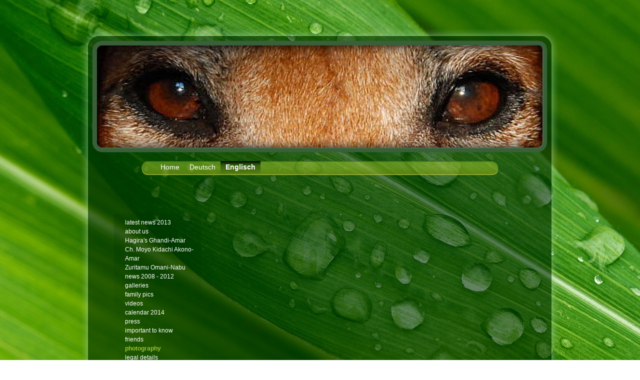

--- FILE ---
content_type: text/html; charset=UTF-8
request_url: https://www.flemmings-rhodesian-ridgeback.de/englisch/photography/
body_size: 5838
content:
<!DOCTYPE html>
<html lang="de"  ><head prefix="og: http://ogp.me/ns# fb: http://ogp.me/ns/fb# business: http://ogp.me/ns/business#">
    <meta http-equiv="Content-Type" content="text/html; charset=utf-8"/>
    <meta name="generator" content="IONOS MyWebsite"/>
        
    <link rel="dns-prefetch" href="//cdn.website-start.de/"/>
    <link rel="dns-prefetch" href="//102.mod.mywebsite-editor.com"/>
    <link rel="dns-prefetch" href="https://102.sb.mywebsite-editor.com/"/>
    <link rel="shortcut icon" href="https://www.flemmings-rhodesian-ridgeback.de/s/misc/favicon.png?1512945413"/>
        <title>Flemmings Rhodesian Ridgeback - photography</title>
    
    

<meta name="format-detection" content="telephone=no"/>
        <meta name="keywords" content="Flemming Petra, Deckrüde, Rhodesian Ridgeback, Moyo Kidachi Akono-Amar, Akono, Ghandi, Hagira`s Ghandi-Amar, Welpenduft, Welpenshooting, outdoor-shooting, Welpenfotografie NRW"/>
            <meta name="description" content="Flemmings Rhodesian Ridgeback Welpenduft by petra flemming"/>
            <meta name="robots" content="index,follow"/>
        <link href="https://www.flemmings-rhodesian-ridgeback.de/s/style/layout.css?1708070387" rel="stylesheet" type="text/css"/>
    <link href="https://www.flemmings-rhodesian-ridgeback.de/s/style/main.css?1708070387" rel="stylesheet" type="text/css"/>
    <link href="//cdn.website-start.de/app/cdn/min/group/web.css?1763478093678" rel="stylesheet" type="text/css"/>
<link href="//cdn.website-start.de/app/cdn/min/moduleserver/css/de_DE/common,counter,facebook,shoppingbasket?1763478093678" rel="stylesheet" type="text/css"/>
    <link href="https://102.sb.mywebsite-editor.com/app/logstate2-css.php?site=5014771&amp;t=1768975307" rel="stylesheet" type="text/css"/>

<script type="text/javascript">
    /* <![CDATA[ */
var stagingMode = '';
    /* ]]> */
</script>
<script src="https://102.sb.mywebsite-editor.com/app/logstate-js.php?site=5014771&amp;t=1768975307"></script>

    <link href="https://www.flemmings-rhodesian-ridgeback.de/s/style/print.css?1763478093678" rel="stylesheet" media="print" type="text/css"/>
    <script type="text/javascript">
    /* <![CDATA[ */
    var systemurl = 'https://102.sb.mywebsite-editor.com/';
    var webPath = '/';
    var proxyName = '';
    var webServerName = 'www.flemmings-rhodesian-ridgeback.de';
    var sslServerUrl = 'https://www.flemmings-rhodesian-ridgeback.de';
    var nonSslServerUrl = 'http://www.flemmings-rhodesian-ridgeback.de';
    var webserverProtocol = 'http://';
    var nghScriptsUrlPrefix = '//102.mod.mywebsite-editor.com';
    var sessionNamespace = 'DIY_SB';
    var jimdoData = {
        cdnUrl:  '//cdn.website-start.de/',
        messages: {
            lightBox: {
    image : 'Bild',
    of: 'von'
}

        },
        isTrial: 0,
        pageId: 1429937    };
    var script_basisID = "5014771";

    diy = window.diy || {};
    diy.web = diy.web || {};

        diy.web.jsBaseUrl = "//cdn.website-start.de/s/build/";

    diy.context = diy.context || {};
    diy.context.type = diy.context.type || 'web';
    /* ]]> */
</script>

<script type="text/javascript" src="//cdn.website-start.de/app/cdn/min/group/web.js?1763478093678" crossorigin="anonymous"></script><script type="text/javascript" src="//cdn.website-start.de/s/build/web.bundle.js?1763478093678" crossorigin="anonymous"></script><script src="//cdn.website-start.de/app/cdn/min/moduleserver/js/de_DE/common,counter,facebook,shoppingbasket?1763478093678"></script>
<script type="text/javascript" src="https://cdn.website-start.de/proxy/apps/aesai6/resource/dependencies/"></script><script type="text/javascript">
                    if (typeof require !== 'undefined') {
                        require.config({
                            waitSeconds : 10,
                            baseUrl : 'https://cdn.website-start.de/proxy/apps/aesai6/js/'
                        });
                    }
                </script><script type="text/javascript" src="//cdn.website-start.de/app/cdn/min/group/pfcsupport.js?1763478093678" crossorigin="anonymous"></script>    <meta property="og:type" content="business.business"/>
    <meta property="og:url" content="https://www.flemmings-rhodesian-ridgeback.de/englisch/photography/"/>
    <meta property="og:title" content="Flemmings Rhodesian Ridgeback - photography"/>
            <meta property="og:description" content="Flemmings Rhodesian Ridgeback Welpenduft by petra flemming"/>
                <meta property="og:image" content="https://www.flemmings-rhodesian-ridgeback.de/s/img/emotionheader.jpg"/>
        <meta property="business:contact_data:country_name" content="Deutschland"/>
    
    
    
    
    
    
    
    
</head>


<body class="body diyBgActive  cc-pagemode-default diy-market-de_DE" data-pageid="1429937" id="page-1429937">
    
    <div class="diyw">
        <div id="container">
	<div id="header">
		<div class="overlay top"></div>
		<div class="overlay right"></div>
		<div class="overlay bottom"></div>
		<div class="overlay left"></div>
		
<style type="text/css" media="all">
.diyw div#emotion-header {
        max-width: 893px;
        max-height: 210px;
                background: #EEEEEE;
    }

.diyw div#emotion-header-title-bg {
    left: 0%;
    top: 20%;
    width: 36.5%;
    height: 49.97%;

    background-color: #13a81e;
    opacity: 0.65;
    filter: alpha(opacity = 64.61);
    display: none;}
.diyw img#emotion-header-logo {
    left: 1.00%;
    top: 0.00%;
    background: transparent;
                border: 1px solid #cccccc;
        padding: 1px;
                display: none;
    }

.diyw div#emotion-header strong#emotion-header-title {
    left: 20%;
    top: 20%;
    color: #7b261e;
        font: normal normal 20px/120% 'Comic Sans MS', cursive;
}

.diyw div#emotion-no-bg-container{
    max-height: 210px;
}

.diyw div#emotion-no-bg-container .emotion-no-bg-height {
    margin-top: 23.52%;
}
</style>
<div id="emotion-header" data-action="loadView" data-params="active" data-imagescount="1">
            <img src="https://www.flemmings-rhodesian-ridgeback.de/s/img/emotionheader.jpg?1362339640.893px.210px" id="emotion-header-img" alt=""/>
            
        <div id="ehSlideshowPlaceholder">
            <div id="ehSlideShow">
                <div class="slide-container">
                                        <div style="background-color: #EEEEEE">
                            <img src="https://www.flemmings-rhodesian-ridgeback.de/s/img/emotionheader.jpg?1362339640.893px.210px" alt=""/>
                        </div>
                                    </div>
            </div>
        </div>


        <script type="text/javascript">
        //<![CDATA[
                diy.module.emotionHeader.slideShow.init({ slides: [{"url":"https:\/\/www.flemmings-rhodesian-ridgeback.de\/s\/img\/emotionheader.jpg?1362339640.893px.210px","image_alt":"","bgColor":"#EEEEEE"}] });
        //]]>
        </script>

    
            
        
            
    
            <strong id="emotion-header-title" style="text-align: left"></strong>
                    <div class="notranslate">
                <svg xmlns="http://www.w3.org/2000/svg" version="1.1" id="emotion-header-title-svg" viewBox="0 0 893 210" preserveAspectRatio="xMinYMin meet"><text style="font-family:'Comic Sans MS', cursive;font-size:20px;font-style:normal;font-weight:normal;fill:#7b261e;line-height:1.2em;"><tspan x="0" style="text-anchor: start" dy="0.95em"> </tspan></text></svg>
            </div>
            
    
    <script type="text/javascript">
    //<![CDATA[
    (function ($) {
        function enableSvgTitle() {
                        var titleSvg = $('svg#emotion-header-title-svg'),
                titleHtml = $('#emotion-header-title'),
                emoWidthAbs = 893,
                emoHeightAbs = 210,
                offsetParent,
                titlePosition,
                svgBoxWidth,
                svgBoxHeight;

                        if (titleSvg.length && titleHtml.length) {
                offsetParent = titleHtml.offsetParent();
                titlePosition = titleHtml.position();
                svgBoxWidth = titleHtml.width();
                svgBoxHeight = titleHtml.height();

                                titleSvg.get(0).setAttribute('viewBox', '0 0 ' + svgBoxWidth + ' ' + svgBoxHeight);
                titleSvg.css({
                   left: Math.roundTo(100 * titlePosition.left / offsetParent.width(), 3) + '%',
                   top: Math.roundTo(100 * titlePosition.top / offsetParent.height(), 3) + '%',
                   width: Math.roundTo(100 * svgBoxWidth / emoWidthAbs, 3) + '%',
                   height: Math.roundTo(100 * svgBoxHeight / emoHeightAbs, 3) + '%'
                });

                titleHtml.css('visibility','hidden');
                titleSvg.css('visibility','visible');
            }
        }

        
            var posFunc = function($, overrideSize) {
                var elems = [], containerWidth, containerHeight;
                                    elems.push({
                        selector: '#emotion-header-title',
                        overrideSize: true,
                        horPos: 51,
                        vertPos: 46                    });
                    lastTitleWidth = $('#emotion-header-title').width();
                                                elems.push({
                    selector: '#emotion-header-title-bg',
                    horPos: 51,
                    vertPos: 44                });
                                
                containerWidth = parseInt('893');
                containerHeight = parseInt('210');

                for (var i = 0; i < elems.length; ++i) {
                    var el = elems[i],
                        $el = $(el.selector),
                        pos = {
                            left: el.horPos,
                            top: el.vertPos
                        };
                    if (!$el.length) continue;
                    var anchorPos = $el.anchorPosition();
                    anchorPos.$container = $('#emotion-header');

                    if (overrideSize === true || el.overrideSize === true) {
                        anchorPos.setContainerSize(containerWidth, containerHeight);
                    } else {
                        anchorPos.setContainerSize(null, null);
                    }

                    var pxPos = anchorPos.fromAnchorPosition(pos),
                        pcPos = anchorPos.toPercentPosition(pxPos);

                    var elPos = {};
                    if (!isNaN(parseFloat(pcPos.top)) && isFinite(pcPos.top)) {
                        elPos.top = pcPos.top + '%';
                    }
                    if (!isNaN(parseFloat(pcPos.left)) && isFinite(pcPos.left)) {
                        elPos.left = pcPos.left + '%';
                    }
                    $el.css(elPos);
                }

                // switch to svg title
                enableSvgTitle();
            };

                        var $emotionImg = jQuery('#emotion-header-img');
            if ($emotionImg.length > 0) {
                // first position the element based on stored size
                posFunc(jQuery, true);

                // trigger reposition using the real size when the element is loaded
                var ehLoadEvTriggered = false;
                $emotionImg.one('load', function(){
                    posFunc(jQuery);
                    ehLoadEvTriggered = true;
                                        diy.module.emotionHeader.slideShow.start();
                                    }).each(function() {
                                        if(this.complete || typeof this.complete === 'undefined') {
                        jQuery(this).load();
                    }
                });

                                noLoadTriggeredTimeoutId = setTimeout(function() {
                    if (!ehLoadEvTriggered) {
                        posFunc(jQuery);
                    }
                    window.clearTimeout(noLoadTriggeredTimeoutId)
                }, 5000);//after 5 seconds
            } else {
                jQuery(function(){
                    posFunc(jQuery);
                });
            }

                        if (jQuery.isBrowser && jQuery.isBrowser.ie8) {
                var longTitleRepositionCalls = 0;
                longTitleRepositionInterval = setInterval(function() {
                    if (lastTitleWidth > 0 && lastTitleWidth != jQuery('#emotion-header-title').width()) {
                        posFunc(jQuery);
                    }
                    longTitleRepositionCalls++;
                    // try this for 5 seconds
                    if (longTitleRepositionCalls === 5) {
                        window.clearInterval(longTitleRepositionInterval);
                    }
                }, 1000);//each 1 second
            }

            }(jQuery));
    //]]>
    </script>

    </div>
 </div>
	<div class="navWrapper clearfix">
		<div class="navTop"></div>
		<div class="navCenter">
			<div id="navigation"> <div class="webnavigation"><ul id="mainNav1" class="mainNav1"><li class="navTopItemGroup_1"><a data-page-id="1194702" href="https://www.flemmings-rhodesian-ridgeback.de/" class="level_1"><span>Home</span></a></li><li class="navTopItemGroup_2"><a data-page-id="1429921" href="https://www.flemmings-rhodesian-ridgeback.de/deutsch/" class="level_1"><span>Deutsch</span></a></li><li class="navTopItemGroup_3"><a data-page-id="1429923" href="https://www.flemmings-rhodesian-ridgeback.de/englisch/" class="parent level_1"><span>Englisch</span></a></li></ul></div></div>
			<div class="c"></div>
		</div>
	</div>
	<div id="content" class="clearfix">
		<div class="positionContent">
			<div id="mainContent"> 
        <div id="content_area">
        	<div id="content_start"></div>
        	
        
        <div id="matrix_1557780" class="sortable-matrix" data-matrixId="1557780"></div>
        
        
        </div></div>
			<div class="sidebarTop"></div>
			<div class="sidebar"> <div class="webnavigation"><ul id="mainNav2" class="mainNav2"><li class="navTopItemGroup_0"><a data-page-id="1429924" href="https://www.flemmings-rhodesian-ridgeback.de/englisch/latest-news-2013/" class="level_2"><span>latest news 2013</span></a></li><li class="navTopItemGroup_0"><a data-page-id="1429925" href="https://www.flemmings-rhodesian-ridgeback.de/englisch/about-us/" class="level_2"><span>about us</span></a></li><li class="navTopItemGroup_0"><a data-page-id="1429926" href="https://www.flemmings-rhodesian-ridgeback.de/englisch/hagira-s-ghandi-amar/" class="level_2"><span>Hagira's Ghandi-Amar</span></a></li><li class="navTopItemGroup_0"><a data-page-id="1429927" href="https://www.flemmings-rhodesian-ridgeback.de/englisch/ch-moyo-kidachi-akono-amar/" class="level_2"><span>Ch. Moyo Kidachi Akono-Amar</span></a></li><li class="navTopItemGroup_0"><a data-page-id="1429928" href="https://www.flemmings-rhodesian-ridgeback.de/englisch/zuritamu-omani-nabu/" class="level_2"><span>Zuritamu Omani-Nabu</span></a></li><li class="navTopItemGroup_0"><a data-page-id="1429929" href="https://www.flemmings-rhodesian-ridgeback.de/englisch/news-2008-2012/" class="level_2"><span>news 2008 - 2012</span></a></li><li class="navTopItemGroup_0"><a data-page-id="1570816" href="https://www.flemmings-rhodesian-ridgeback.de/englisch/galleries/" class="level_2"><span>galleries</span></a></li><li class="navTopItemGroup_0"><a data-page-id="1429935" href="https://www.flemmings-rhodesian-ridgeback.de/englisch/family-pics/" class="level_2"><span>family pics</span></a></li><li class="navTopItemGroup_0"><a data-page-id="1629610" href="https://www.flemmings-rhodesian-ridgeback.de/englisch/videos/" class="level_2"><span>videos</span></a></li><li class="navTopItemGroup_0"><a data-page-id="1668085" href="https://www.flemmings-rhodesian-ridgeback.de/englisch/calendar-2014/" class="level_2"><span>calendar 2014</span></a></li><li class="navTopItemGroup_0"><a data-page-id="1429936" href="https://www.flemmings-rhodesian-ridgeback.de/englisch/press/" class="level_2"><span>press</span></a></li><li class="navTopItemGroup_0"><a data-page-id="1568321" href="https://www.flemmings-rhodesian-ridgeback.de/englisch/important-to-know/" class="level_2"><span>important to know</span></a></li><li class="navTopItemGroup_0"><a data-page-id="1570912" href="https://www.flemmings-rhodesian-ridgeback.de/englisch/friends/" class="level_2"><span>friends</span></a></li><li class="navTopItemGroup_0"><a data-page-id="1429937" href="https://www.flemmings-rhodesian-ridgeback.de/englisch/photography/" class="current level_2"><span>photography</span></a></li><li class="navTopItemGroup_0"><a data-page-id="1429938" href="https://www.flemmings-rhodesian-ridgeback.de/englisch/legal-details/" class="level_2"><span>legal details</span></a></li></ul></div>
				<div id="subContent"> <div id="matrix_1211202" class="sortable-matrix" data-matrixId="1211202"><div class="n module-type-imageSubtitle diyfeLiveArea "> <div class="clearover imageSubtitle" id="imageSubtitle-9847545">
    <div class="align-container align-center" style="max-width: 120px">
        <a class="imagewrapper" href="http://www.fci.be" target="_blank">
            <img id="image_18530303" src="https://www.flemmings-rhodesian-ridgeback.de/s/cc_images/cache_18530303.png?t=1659187830" alt="" style="max-width: 120px; height:auto"/>
        </a>

        
    </div>

</div>

<script type="text/javascript">
//<![CDATA[
jQuery(function($) {
    var $target = $('#imageSubtitle-9847545');

    if ($.fn.swipebox && Modernizr.touch) {
        $target
            .find('a[rel*="lightbox"]')
            .addClass('swipebox')
            .swipebox();
    } else {
        $target.tinyLightbox({
            item: 'a[rel*="lightbox"]',
            cycle: false,
            hideNavigation: true
        });
    }
});
//]]>
</script>
 </div><div class="n module-type-spacer diyfeLiveArea "> <div class="the-spacer id28607973" style="height: 60px;">
</div>
 </div><div class="n module-type-imageSubtitle diyfeLiveArea "> <div class="clearover imageSubtitle" id="imageSubtitle-9479272">
    <div class="align-container align-center" style="max-width: 120px">
        <a class="imagewrapper" href="http://www.vdh.de" target="_blank">
            <img id="image_18530314" src="https://www.flemmings-rhodesian-ridgeback.de/s/cc_images/cache_18530314.jpg?t=1372349876" alt="" style="max-width: 120px; height:auto"/>
        </a>

        
    </div>

</div>

<script type="text/javascript">
//<![CDATA[
jQuery(function($) {
    var $target = $('#imageSubtitle-9479272');

    if ($.fn.swipebox && Modernizr.touch) {
        $target
            .find('a[rel*="lightbox"]')
            .addClass('swipebox')
            .swipebox();
    } else {
        $target.tinyLightbox({
            item: 'a[rel*="lightbox"]',
            cycle: false,
            hideNavigation: true
        });
    }
});
//]]>
</script>
 </div><div class="n module-type-spacer diyfeLiveArea "> <div class="the-spacer id28607968" style="height: 68px;">
</div>
 </div><div class="n module-type-imageSubtitle diyfeLiveArea "> <div class="clearover imageSubtitle" id="imageSubtitle-9479219">
    <div class="align-container align-left" style="max-width: 150px">
        <a class="imagewrapper" href="http://www.belgianridgeback.be" target="_blank">
            <img id="image_16743752" src="https://www.flemmings-rhodesian-ridgeback.de/s/cc_images/cache_16743752.jpg?t=1367944040" alt="" style="max-width: 150px; height:auto"/>
        </a>

        
    </div>

</div>

<script type="text/javascript">
//<![CDATA[
jQuery(function($) {
    var $target = $('#imageSubtitle-9479219');

    if ($.fn.swipebox && Modernizr.touch) {
        $target
            .find('a[rel*="lightbox"]')
            .addClass('swipebox')
            .swipebox();
    } else {
        $target.tinyLightbox({
            item: 'a[rel*="lightbox"]',
            cycle: false,
            hideNavigation: true
        });
    }
});
//]]>
</script>
 </div><div class="n module-type-spacer diyfeLiveArea "> <div class="the-spacer id28607969" style="height: 59px;">
</div>
 </div><div class="n module-type-imageSubtitle diyfeLiveArea "> <div class="clearover imageSubtitle" id="imageSubtitle-9526458">
    <div class="align-container align-left" style="max-width: 150px">
        <a class="imagewrapper" href="http://www.rrcd.de" target="_blank">
            <img id="image_16979291" src="https://www.flemmings-rhodesian-ridgeback.de/s/cc_images/cache_16979291.png?t=1368560585" alt="" style="max-width: 150px; height:auto"/>
        </a>

        
    </div>

</div>

<script type="text/javascript">
//<![CDATA[
jQuery(function($) {
    var $target = $('#imageSubtitle-9526458');

    if ($.fn.swipebox && Modernizr.touch) {
        $target
            .find('a[rel*="lightbox"]')
            .addClass('swipebox')
            .swipebox();
    } else {
        $target.tinyLightbox({
            item: 'a[rel*="lightbox"]',
            cycle: false,
            hideNavigation: true
        });
    }
});
//]]>
</script>
 </div><div class="n module-type-text diyfeLiveArea "> <p>        bis 31.12.2016</p> </div><div class="n module-type-text diyfeLiveArea "> <p> </p> </div><div class="n module-type-text diyfeLiveArea "> <p> </p>
<p> </p> </div><div class="n module-type-remoteModule-facebook diyfeLiveArea ">             <div id="modul_10368152_content"><div id="NGH10368152_main">
    <div class="facebook-content">
            </div>
</div>
</div><script>/* <![CDATA[ */var __NGHModuleInstanceData10368152 = __NGHModuleInstanceData10368152 || {};__NGHModuleInstanceData10368152.server = 'http://102.mod.mywebsite-editor.com';__NGHModuleInstanceData10368152.data_web = {};var m = mm[10368152] = new Facebook(10368152,69846,'facebook');if (m.initView_main != null) m.initView_main();/* ]]> */</script>
         </div><div class="n module-type-text diyfeLiveArea "> <p> </p>
<p> </p> </div><div class="n module-type-text diyfeLiveArea "> <p><span style="color: #037a04;">.</span></p> </div><div class="n module-type-remoteModule-counter diyfeLiveArea ">             <div id="modul_9847055_content"><div id="NGH9847055_" class="counter apsinth-clear">
		<div class="ngh-counter ngh-counter-skin-00new_counter02a" style="border:15px solid #a35026;height:26px"><div class="char" style="width:10px;height:26px"></div><div class="char" style="background-position:-127px 0px;width:13px;height:26px"></div><div class="char" style="background-position:-23px 0px;width:13px;height:26px"></div><div class="char" style="background-position:-75px 0px;width:13px;height:26px"></div><div class="char" style="background-position:-147px 0px;width:4px;height:26px"></div><div class="char" style="background-position:-23px 0px;width:13px;height:26px"></div><div class="char" style="background-position:-23px 0px;width:13px;height:26px"></div><div class="char" style="background-position:-10px 0px;width:13px;height:26px"></div><div class="char" style="background-position:-221px 0px;width:12px;height:26px"></div></div>		<div class="apsinth-clear"></div>
</div>
</div><script>/* <![CDATA[ */var __NGHModuleInstanceData9847055 = __NGHModuleInstanceData9847055 || {};__NGHModuleInstanceData9847055.server = 'http://102.mod.mywebsite-editor.com';__NGHModuleInstanceData9847055.data_web = {"content":1026221};var m = mm[9847055] = new Counter(9847055,16905,'counter');if (m.initView_main != null) m.initView_main();/* ]]> */</script>
         </div><div class="n module-type-text diyfeLiveArea "> <p style="text-align: center;">letztes update</p>
<p style="text-align: center;">23.03.2022</p>
<p style="text-align: center;"> </p> </div></div> </div>
			</div>
			<div class="c"></div>
		</div>
	</div>
	<div id="footer">
		<div class="footerHead"></div>
		<div class="footerMiddle"> <div id="contentfooter">
    <div class="leftrow">
                        <a rel="nofollow" href="javascript:window.print();">
                    <img class="inline" height="14" width="18" src="//cdn.website-start.de/s/img/cc/printer.gif" alt=""/>
                    Druckversion                </a> <span class="footer-separator">|</span>
                <a href="https://www.flemmings-rhodesian-ridgeback.de/sitemap/">Sitemap</a>
                        <br/> © flemmings rhodesian ridgebacks by petra christine flemming
            </div>
    <script type="text/javascript">
        window.diy.ux.Captcha.locales = {
            generateNewCode: 'Neuen Code generieren',
            enterCode: 'Bitte geben Sie den Code ein'
        };
        window.diy.ux.Cap2.locales = {
            generateNewCode: 'Neuen Code generieren',
            enterCode: 'Bitte geben Sie den Code ein'
        };
    </script>
    <div class="rightrow">
                    <span class="loggedout">
                <a rel="nofollow" id="login" href="https://login.1and1-editor.com/5014771/www.flemmings-rhodesian-ridgeback.de/de?pageId=1429937">
                    Login                </a>
            </span>
                
                <span class="loggedin">
            <a rel="nofollow" id="logout" href="https://102.sb.mywebsite-editor.com/app/cms/logout.php">Logout</a> <span class="footer-separator">|</span>
            <a rel="nofollow" id="edit" href="https://102.sb.mywebsite-editor.com/app/5014771/1429937/">Seite bearbeiten</a>
        </span>
    </div>
</div>
            <div id="loginbox" class="hidden">
                <script type="text/javascript">
                    /* <![CDATA[ */
                    function forgotpw_popup() {
                        var url = 'https://passwort.1und1.de/xml/request/RequestStart';
                        fenster = window.open(url, "fenster1", "width=600,height=400,status=yes,scrollbars=yes,resizable=yes");
                        // IE8 doesn't return the window reference instantly or at all.
                        // It may appear the call failed and fenster is null
                        if (fenster && fenster.focus) {
                            fenster.focus();
                        }
                    }
                    /* ]]> */
                </script>
                                <img class="logo" src="//cdn.website-start.de/s/img/logo.gif" alt="IONOS" title="IONOS"/>

                <div id="loginboxOuter"></div>
            </div>
        
 </div>
	</div>
</div>
<div class="c"></div>
    </div>

    
    </body>


<!-- rendered at Sun, 11 Jan 2026 21:28:02 +0100 -->
</html>


--- FILE ---
content_type: text/css
request_url: https://www.flemmings-rhodesian-ridgeback.de/s/style/layout.css?1708070387
body_size: 1592
content:

body 
{
	margin: 0;
	padding: 0;
	background: #fff url(https://www.flemmings-rhodesian-ridgeback.de/s/img/BG.jpg) no-repeat fixed top center;
}


.diyw .altcolor {
	background-color: #;
}



body .diyw
{
	color: #fff;
	font-family: Georgia, "Times New Roman", Times, serif;
	font-size: 14px;
	line-height: 24px;
}
.diyw p,.diyw td {
	color: #fff;
	font-family: Georgia, "Times New Roman", Times, serif;
	font-size: 14px;
	line-height: 24px;
}

.diyw h1, .diyw h2, .diyw h3 {
	font-size: 14px;
	color: #9dc230;
}

.diyw h1{
	color: #fff;
	font-family: Verdana, Geneva, sans-serif;
	font-weight: bold;
}

.diyw p {
}

.diyw a,
.diyw a:link,
.diyw a:visited {
	color: #999;
}

.diyw a:hover,
.diyw a:focus {
}

.diyw div.hr {
	border-color: #fff;
}


.diyw img, .diyw a img {
	border: 0;
}

.diyw img {
	display: block;
}


.diyw .c {
	clear: both;
}


.diyw .bg {
	left: 0;
	overflow: hidden;
	position: fixed;
	top: 0;
	width: 100%;
	z-index: -1;
}

.diyw .bg img {
	width: 100%;
}


.diyw #container {
	margin: 0 auto;
	width: 964px;
}


.diyw #header {
	position: relative;
	width: 964px;
	height: 220px;
	margin-top: 55px;
	padding: 35px 0 0 0;
	float: left;
}

.diyw .overlay{
	position: absolute;
	background-repeat: no-repeat;
	background-color: transparent;
	background-position: top left;
	z-index: 3;
}

.diyw .top{
	top: 0;
	left: 1px;
	background-image: url(https://www.flemmings-rhodesian-ridgeback.de/s/img/header_top.png);
	width: 960px;
	height: 58px;
}

.diyw .right{
	top: 58px;
	right: 3px;
	background: url(https://www.flemmings-rhodesian-ridgeback.de/s/img/header_right.png) repeat-y;
	width: 63px;
	height: 139px;
}

.diyw .bottom{
	bottom: -2px;
	left: 1px;
	background: url(https://www.flemmings-rhodesian-ridgeback.de/s/img/header_bottom.png);
	width: 960px;
	height: 60px;
}

.diyw .left{
	top: 58px;
	left: 1px;
	background: url(https://www.flemmings-rhodesian-ridgeback.de/s/img/header_left.png) repeat-y;
	width: 56px;
	height: 139px;
}


.diyw #header #emotion-header {
	width: 893px;
	height: 210px;
	margin-left: 35px;
}


.diyw #header #emotion-header-img {
}


.diyw #header #emotion-header-title {
}


.diyw .navWrapper{
	background: url(https://www.flemmings-rhodesian-ridgeback.de/s/img/content_center.png) top center repeat-y;
	width: 714px;
	padding: 10px 125px 0px;
	min-height: 360px;
	float: left;
	margin-top: 2px;
}

.diyw .navTop{
	background: url(https://www.flemmings-rhodesian-ridgeback.de/s/img/buttonrow_top.png) no-repeat top center;
	width: 714px;
	height: 14px;
	float: left;
}

.diyw .navTop:after{
	zoom: 1;
	content: ".";
	display: block;
	height: 0;
	clear: both;
	visibility: hidden;
}

.diyw .navCenter{
	background: url(https://www.flemmings-rhodesian-ridgeback.de/s/img/buttonrow_bottom.png) no-repeat bottom center;
	width: 714px;
	float: left;
	[ padding-bottom: 0px;
	padding-bottom: 13px;
	]
	*padding-bottom: 15px;
}

.diyw #navigation {
	margin: -14px 0;
}

.diyw #mainNav1,
.diyw #mainNav2,
.diyw #mainNav3 {
	list-style: none;
	font-family: Verdana, Geneva, sans-serif;
	font-weight: 14px;
	padding: 0;
	margin: 0;
}


.diyw #mainNav1{
	padding: 0 28px;
	margin-bottom: 14px;
}

.diyw #mainNav1:after{
	zoom: 1;
	content: ".";
	display: block;
	height: 0;
	clear: both;
	visibility: hidden;
}

.diyw #mainNav1 li {
	float: left;
}

.diyw #mainNav1 a,
.diyw #mainNav1 a:link,
.diyw #mainNav1 a:visited {
	color: #fff;
	height: 28px;
	display: block;
	padding: 0 10px;
	text-decoration: none;
	white-space: nowrap;
	word-wrap: break-word;
}

.diyw #mainNav1 a:hover,
.diyw #mainNav1 a:active,
.diyw #mainNav1 a:focus,
.diyw #mainNav1 a.current,
.diyw #mainNav1 a.parent {
	font-weight: bold;
	background: url(https://www.flemmings-rhodesian-ridgeback.de/s/img/buttonrow_active.png) repeat-x top left;
}


.diyw #mainNav2 {
	margin-bottom: 60px;
	word-wrap: break-word;
}

.diyw #mainNav2 li {
	*display: inline; 
}

.diyw #mainNav2 a,
.diyw #mainNav2 a:link,
.diyw #mainNav2 a:visited {
	color: #fff;
	text-decoration: none;
	padding-left: 12px;
	display: block;
	font-size: 12px;
	line-height: 18px;
}

.diyw #mainNav2 a:hover{
	color: #9dc230;
	font-weight: bold;
}

.diyw #mainNav2 a.current,
.diyw #mainNav2 a:active,
.diyw #mainNav2 a:focus{
	color: #9dc230;
	font-weight: bold;
}

.diyw #mainNav2 a.parent{
	background: url(https://www.flemmings-rhodesian-ridgeback.de/s/img/pfeil_open.png) 0px 9px no-repeat;
	color: #9dc230;
	font-weight: bold;
}


.diyw #mainNav3{
	padding-left: 25px;
}

.diyw #mainNav3 a,
.diyw #mainNav3 a:link,
.diyw #mainNav3 a:visited {
	color: #9dc230;
	background: none;
	padding-left: 0;
}

.diyw #mainNav3 a:hover,
.diyw #mainNav3 a:active,
.diyw #mainNav3 a:focus,
.diyw #mainNav3  a.current {
	font-weight: bold;
}


.diyw #content {
	background: url(https://www.flemmings-rhodesian-ridgeback.de/s/img/content_center.png) repeat-y top center;
	float: left;
	width: 964px;
	*padding-top: 50px;
}

.diyw .positionContent{
	margin-top: -255px;
	padding: 0 68px 0 70px;
	position: relative;
}

.diyw #mainContent {
	width: 605px;
	float: right;
}


.diyw .sidebar{
	float: left;
	width: 159px;
	mind-height: 390px;
	padding: 10px;
	background: url(https://www.flemmings-rhodesian-ridgeback.de/s/img/sidebar_bottom.png) no-repeat bottom center;
	margin-top: -200px;
	*margin-top: -255px;
}

.diyw .sidebarTop{
	background: url(https://www.flemmings-rhodesian-ridgeback.de/s/img/sidebar_top.png) top center no-repeat;
	width: 174px;
	height: 199px;
}


.diyw #footer {
	background: url(https://www.flemmings-rhodesian-ridgeback.de/s/img/footer_bottom.png) bottom center no-repeat;
	padding: 0 0 36px 0;
	float: left;
	width: 964px;
	font-family: Verdana, Geneva, sans-serif;
	font-size: 12px;
}

.diyw #footer a,
.diyw #footer a:link,
.diyw #foote a:visited {
	color: #FFF;
}

.diyw .footerHead{
	width: 964px;
	height: 19px;
	background: url(https://www.flemmings-rhodesian-ridgeback.de/s/img/footer_top.png) top center no-repeat;
}

.diyw .footerMiddle{
	background: url(https://www.flemmings-rhodesian-ridgeback.de/s/img/footer_center.png) repeat-y top center;
	padding: 10px 68px 0 70px;
}
